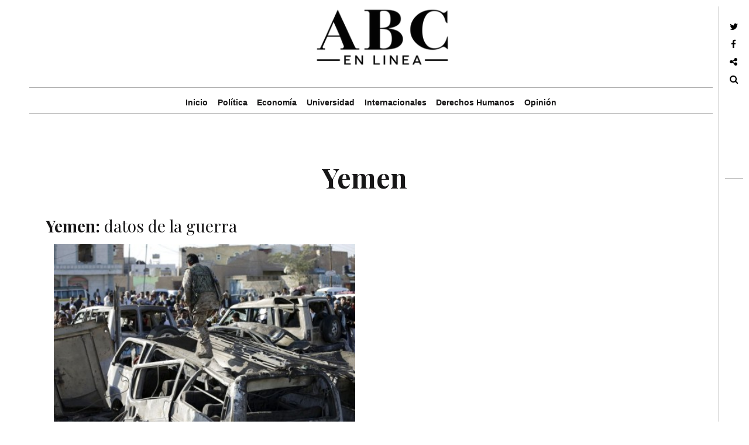

--- FILE ---
content_type: text/html; charset=UTF-8
request_url: https://abcenlinea.com.ar/tag/yemen/
body_size: 9606
content:
<!DOCTYPE html>
<!--[if IE 9]>
<html class="ie9 lt-ie10" dir="ltr" lang="es" prefix="og: https://ogp.me/ns#"
 xmlns:fb="http://ogp.me/ns/fb#"> <![endif]-->
<!--[if (gt IE 9)|!(IE)]><!-->
<html dir="ltr" lang="es" prefix="og: https://ogp.me/ns#"
 xmlns:fb="http://ogp.me/ns/fb#"> <!--<![endif]-->
<head>
    <!--<! adsense maxi de pagina-->
<script data-ad-client="ca-pub-6205706532380439" async src="https://pagead2.googlesyndication.com/pagead/js/adsbygoogle.js"></script>
<script>
  (adsbygoogle = window.adsbygoogle || []).push({
    google_ad_client: "ca-pub-6205706532380439",
    enable_page_level_ads: true
  });
</script>
<!--<! fin publi adsense maxi de pagina-->
	<meta charset="UTF-8">
	<meta name="viewport" content="width=device-width, initial-scale=1, maximum-scale=1, user-scalable=no">
	
	<link rel="profile" href="http://gmpg.org/xfn/11">
	<link rel="pingback" href="https://abcenlinea.com.ar/xmlrpc.php">
	<link rel="stylesheet" href="https://abcenlinea.com.ar/wp-content/cache/minify/57d82.css" media="all" />

	<link rel="icon" type="image/png" href="http://abcenlinea.com.ar/wp-content/uploads/2015/04/favicon1.png" /> 
		<style>img:is([sizes="auto" i], [sizes^="auto," i]) { contain-intrinsic-size: 3000px 1500px }</style>
	
		<!-- All in One SEO 4.9.0 - aioseo.com -->
		<title>Yemen | ABC en Línea</title>
	<meta name="robots" content="max-image-preview:large" />
	<meta name="google-site-verification" content="Hg52sxs3rlrnm9PiFbwNmvHnF_jgETwzNu1K7DaXvJE" />
	<meta name="msvalidate.01" content="9907D0E520B0E66A3A7AF05CDA858527" />
	<link rel="canonical" href="https://abcenlinea.com.ar/tag/yemen/" />
	<meta name="generator" content="All in One SEO (AIOSEO) 4.9.0" />
		<script type="application/ld+json" class="aioseo-schema">
			{"@context":"https:\/\/schema.org","@graph":[{"@type":"BreadcrumbList","@id":"https:\/\/abcenlinea.com.ar\/tag\/yemen\/#breadcrumblist","itemListElement":[{"@type":"ListItem","@id":"https:\/\/abcenlinea.com.ar#listItem","position":1,"name":"Home","item":"https:\/\/abcenlinea.com.ar","nextItem":{"@type":"ListItem","@id":"https:\/\/abcenlinea.com.ar\/tag\/yemen\/#listItem","name":"Yemen"}},{"@type":"ListItem","@id":"https:\/\/abcenlinea.com.ar\/tag\/yemen\/#listItem","position":2,"name":"Yemen","previousItem":{"@type":"ListItem","@id":"https:\/\/abcenlinea.com.ar#listItem","name":"Home"}}]},{"@type":"CollectionPage","@id":"https:\/\/abcenlinea.com.ar\/tag\/yemen\/#collectionpage","url":"https:\/\/abcenlinea.com.ar\/tag\/yemen\/","name":"Yemen | ABC en L\u00ednea","inLanguage":"es-ES","isPartOf":{"@id":"https:\/\/abcenlinea.com.ar\/#website"},"breadcrumb":{"@id":"https:\/\/abcenlinea.com.ar\/tag\/yemen\/#breadcrumblist"}},{"@type":"Organization","@id":"https:\/\/abcenlinea.com.ar\/#organization","name":"ABC en L\u00ednea","url":"https:\/\/abcenlinea.com.ar\/","sameAs":["https:\/\/twitter.com\/abcenlinea"]},{"@type":"WebSite","@id":"https:\/\/abcenlinea.com.ar\/#website","url":"https:\/\/abcenlinea.com.ar\/","name":"ABC en L\u00ednea","inLanguage":"es-ES","publisher":{"@id":"https:\/\/abcenlinea.com.ar\/#organization"}}]}
		</script>
		<!-- All in One SEO -->


<!-- Open Graph Meta Tags generated by Blog2Social 861 - https://www.blog2social.com -->
<meta property="og:title" content="ABC en Línea"/>
<meta property="og:description" content=""/>
<meta property="og:url" content="/tag/yemen/"/>
<meta property="og:image" content="https://abcenlinea.com.ar/wp-content/uploads/2015/03/yemen.jpg"/>
<meta property="og:image:width" content="1000" />
<meta property="og:image:height" content="666" />
<meta property="og:type" content="article"/>
<meta property="og:article:published_time" content="2015-03-28 22:39:05"/>
<meta property="og:article:modified_time" content="2015-03-28 23:28:13"/>
<meta property="og:article:tag" content="Arabia Saudita"/>
<meta property="og:article:tag" content="Estados Unidos"/>
<meta property="og:article:tag" content="Mundo Arabe"/>
<meta property="og:article:tag" content="Yemen"/>
<!-- Open Graph Meta Tags generated by Blog2Social 861 - https://www.blog2social.com -->

<!-- Twitter Card generated by Blog2Social 861 - https://www.blog2social.com -->
<meta name="twitter:card" content="summary">
<meta name="twitter:title" content="ABC en Línea"/>
<meta name="twitter:description" content=""/>
<meta name="twitter:image" content="https://abcenlinea.com.ar/wp-content/uploads/2015/03/yemen.jpg"/>
<!-- Twitter Card generated by Blog2Social 861 - https://www.blog2social.com -->
<link rel='dns-prefetch' href='//stats.wp.com' />
<link rel='dns-prefetch' href='//fonts.googleapis.com' />
<link rel='dns-prefetch' href='//v0.wordpress.com' />
<link rel="alternate" type="application/rss+xml" title="ABC en Línea &raquo; Feed" href="https://abcenlinea.com.ar/feed/" />
<link rel="alternate" type="application/rss+xml" title="ABC en Línea &raquo; Feed de los comentarios" href="https://abcenlinea.com.ar/comments/feed/" />
<link rel="alternate" type="application/rss+xml" title="ABC en Línea &raquo; Etiqueta Yemen del feed" href="https://abcenlinea.com.ar/tag/yemen/feed/" />
<script type="text/javascript">
/* <![CDATA[ */
window._wpemojiSettings = {"baseUrl":"https:\/\/s.w.org\/images\/core\/emoji\/16.0.1\/72x72\/","ext":".png","svgUrl":"https:\/\/s.w.org\/images\/core\/emoji\/16.0.1\/svg\/","svgExt":".svg","source":{"concatemoji":"https:\/\/abcenlinea.com.ar\/wp-includes\/js\/wp-emoji-release.min.js?ver=a1bbd6c9750685961e577c392910900b"}};
/*! This file is auto-generated */
!function(s,n){var o,i,e;function c(e){try{var t={supportTests:e,timestamp:(new Date).valueOf()};sessionStorage.setItem(o,JSON.stringify(t))}catch(e){}}function p(e,t,n){e.clearRect(0,0,e.canvas.width,e.canvas.height),e.fillText(t,0,0);var t=new Uint32Array(e.getImageData(0,0,e.canvas.width,e.canvas.height).data),a=(e.clearRect(0,0,e.canvas.width,e.canvas.height),e.fillText(n,0,0),new Uint32Array(e.getImageData(0,0,e.canvas.width,e.canvas.height).data));return t.every(function(e,t){return e===a[t]})}function u(e,t){e.clearRect(0,0,e.canvas.width,e.canvas.height),e.fillText(t,0,0);for(var n=e.getImageData(16,16,1,1),a=0;a<n.data.length;a++)if(0!==n.data[a])return!1;return!0}function f(e,t,n,a){switch(t){case"flag":return n(e,"\ud83c\udff3\ufe0f\u200d\u26a7\ufe0f","\ud83c\udff3\ufe0f\u200b\u26a7\ufe0f")?!1:!n(e,"\ud83c\udde8\ud83c\uddf6","\ud83c\udde8\u200b\ud83c\uddf6")&&!n(e,"\ud83c\udff4\udb40\udc67\udb40\udc62\udb40\udc65\udb40\udc6e\udb40\udc67\udb40\udc7f","\ud83c\udff4\u200b\udb40\udc67\u200b\udb40\udc62\u200b\udb40\udc65\u200b\udb40\udc6e\u200b\udb40\udc67\u200b\udb40\udc7f");case"emoji":return!a(e,"\ud83e\udedf")}return!1}function g(e,t,n,a){var r="undefined"!=typeof WorkerGlobalScope&&self instanceof WorkerGlobalScope?new OffscreenCanvas(300,150):s.createElement("canvas"),o=r.getContext("2d",{willReadFrequently:!0}),i=(o.textBaseline="top",o.font="600 32px Arial",{});return e.forEach(function(e){i[e]=t(o,e,n,a)}),i}function t(e){var t=s.createElement("script");t.src=e,t.defer=!0,s.head.appendChild(t)}"undefined"!=typeof Promise&&(o="wpEmojiSettingsSupports",i=["flag","emoji"],n.supports={everything:!0,everythingExceptFlag:!0},e=new Promise(function(e){s.addEventListener("DOMContentLoaded",e,{once:!0})}),new Promise(function(t){var n=function(){try{var e=JSON.parse(sessionStorage.getItem(o));if("object"==typeof e&&"number"==typeof e.timestamp&&(new Date).valueOf()<e.timestamp+604800&&"object"==typeof e.supportTests)return e.supportTests}catch(e){}return null}();if(!n){if("undefined"!=typeof Worker&&"undefined"!=typeof OffscreenCanvas&&"undefined"!=typeof URL&&URL.createObjectURL&&"undefined"!=typeof Blob)try{var e="postMessage("+g.toString()+"("+[JSON.stringify(i),f.toString(),p.toString(),u.toString()].join(",")+"));",a=new Blob([e],{type:"text/javascript"}),r=new Worker(URL.createObjectURL(a),{name:"wpTestEmojiSupports"});return void(r.onmessage=function(e){c(n=e.data),r.terminate(),t(n)})}catch(e){}c(n=g(i,f,p,u))}t(n)}).then(function(e){for(var t in e)n.supports[t]=e[t],n.supports.everything=n.supports.everything&&n.supports[t],"flag"!==t&&(n.supports.everythingExceptFlag=n.supports.everythingExceptFlag&&n.supports[t]);n.supports.everythingExceptFlag=n.supports.everythingExceptFlag&&!n.supports.flag,n.DOMReady=!1,n.readyCallback=function(){n.DOMReady=!0}}).then(function(){return e}).then(function(){var e;n.supports.everything||(n.readyCallback(),(e=n.source||{}).concatemoji?t(e.concatemoji):e.wpemoji&&e.twemoji&&(t(e.twemoji),t(e.wpemoji)))}))}((window,document),window._wpemojiSettings);
/* ]]> */
</script>
<style id='wp-emoji-styles-inline-css' type='text/css'>

	img.wp-smiley, img.emoji {
		display: inline !important;
		border: none !important;
		box-shadow: none !important;
		height: 1em !important;
		width: 1em !important;
		margin: 0 0.07em !important;
		vertical-align: -0.1em !important;
		background: none !important;
		padding: 0 !important;
	}
</style>
<link rel="stylesheet" href="https://abcenlinea.com.ar/wp-content/cache/minify/a5ff7.css" media="all" />

<style id='classic-theme-styles-inline-css' type='text/css'>
/*! This file is auto-generated */
.wp-block-button__link{color:#fff;background-color:#32373c;border-radius:9999px;box-shadow:none;text-decoration:none;padding:calc(.667em + 2px) calc(1.333em + 2px);font-size:1.125em}.wp-block-file__button{background:#32373c;color:#fff;text-decoration:none}
</style>
<link rel="stylesheet" href="https://abcenlinea.com.ar/wp-content/cache/minify/8ab04.css" media="all" />



<style id='jetpack-sharing-buttons-style-inline-css' type='text/css'>
.jetpack-sharing-buttons__services-list{display:flex;flex-direction:row;flex-wrap:wrap;gap:0;list-style-type:none;margin:5px;padding:0}.jetpack-sharing-buttons__services-list.has-small-icon-size{font-size:12px}.jetpack-sharing-buttons__services-list.has-normal-icon-size{font-size:16px}.jetpack-sharing-buttons__services-list.has-large-icon-size{font-size:24px}.jetpack-sharing-buttons__services-list.has-huge-icon-size{font-size:36px}@media print{.jetpack-sharing-buttons__services-list{display:none!important}}.editor-styles-wrapper .wp-block-jetpack-sharing-buttons{gap:0;padding-inline-start:0}ul.jetpack-sharing-buttons__services-list.has-background{padding:1.25em 2.375em}
</style>
<style id='global-styles-inline-css' type='text/css'>
:root{--wp--preset--aspect-ratio--square: 1;--wp--preset--aspect-ratio--4-3: 4/3;--wp--preset--aspect-ratio--3-4: 3/4;--wp--preset--aspect-ratio--3-2: 3/2;--wp--preset--aspect-ratio--2-3: 2/3;--wp--preset--aspect-ratio--16-9: 16/9;--wp--preset--aspect-ratio--9-16: 9/16;--wp--preset--color--black: #000000;--wp--preset--color--cyan-bluish-gray: #abb8c3;--wp--preset--color--white: #ffffff;--wp--preset--color--pale-pink: #f78da7;--wp--preset--color--vivid-red: #cf2e2e;--wp--preset--color--luminous-vivid-orange: #ff6900;--wp--preset--color--luminous-vivid-amber: #fcb900;--wp--preset--color--light-green-cyan: #7bdcb5;--wp--preset--color--vivid-green-cyan: #00d084;--wp--preset--color--pale-cyan-blue: #8ed1fc;--wp--preset--color--vivid-cyan-blue: #0693e3;--wp--preset--color--vivid-purple: #9b51e0;--wp--preset--gradient--vivid-cyan-blue-to-vivid-purple: linear-gradient(135deg,rgba(6,147,227,1) 0%,rgb(155,81,224) 100%);--wp--preset--gradient--light-green-cyan-to-vivid-green-cyan: linear-gradient(135deg,rgb(122,220,180) 0%,rgb(0,208,130) 100%);--wp--preset--gradient--luminous-vivid-amber-to-luminous-vivid-orange: linear-gradient(135deg,rgba(252,185,0,1) 0%,rgba(255,105,0,1) 100%);--wp--preset--gradient--luminous-vivid-orange-to-vivid-red: linear-gradient(135deg,rgba(255,105,0,1) 0%,rgb(207,46,46) 100%);--wp--preset--gradient--very-light-gray-to-cyan-bluish-gray: linear-gradient(135deg,rgb(238,238,238) 0%,rgb(169,184,195) 100%);--wp--preset--gradient--cool-to-warm-spectrum: linear-gradient(135deg,rgb(74,234,220) 0%,rgb(151,120,209) 20%,rgb(207,42,186) 40%,rgb(238,44,130) 60%,rgb(251,105,98) 80%,rgb(254,248,76) 100%);--wp--preset--gradient--blush-light-purple: linear-gradient(135deg,rgb(255,206,236) 0%,rgb(152,150,240) 100%);--wp--preset--gradient--blush-bordeaux: linear-gradient(135deg,rgb(254,205,165) 0%,rgb(254,45,45) 50%,rgb(107,0,62) 100%);--wp--preset--gradient--luminous-dusk: linear-gradient(135deg,rgb(255,203,112) 0%,rgb(199,81,192) 50%,rgb(65,88,208) 100%);--wp--preset--gradient--pale-ocean: linear-gradient(135deg,rgb(255,245,203) 0%,rgb(182,227,212) 50%,rgb(51,167,181) 100%);--wp--preset--gradient--electric-grass: linear-gradient(135deg,rgb(202,248,128) 0%,rgb(113,206,126) 100%);--wp--preset--gradient--midnight: linear-gradient(135deg,rgb(2,3,129) 0%,rgb(40,116,252) 100%);--wp--preset--font-size--small: 13px;--wp--preset--font-size--medium: 20px;--wp--preset--font-size--large: 36px;--wp--preset--font-size--x-large: 42px;--wp--preset--spacing--20: 0.44rem;--wp--preset--spacing--30: 0.67rem;--wp--preset--spacing--40: 1rem;--wp--preset--spacing--50: 1.5rem;--wp--preset--spacing--60: 2.25rem;--wp--preset--spacing--70: 3.38rem;--wp--preset--spacing--80: 5.06rem;--wp--preset--shadow--natural: 6px 6px 9px rgba(0, 0, 0, 0.2);--wp--preset--shadow--deep: 12px 12px 50px rgba(0, 0, 0, 0.4);--wp--preset--shadow--sharp: 6px 6px 0px rgba(0, 0, 0, 0.2);--wp--preset--shadow--outlined: 6px 6px 0px -3px rgba(255, 255, 255, 1), 6px 6px rgba(0, 0, 0, 1);--wp--preset--shadow--crisp: 6px 6px 0px rgba(0, 0, 0, 1);}:where(.is-layout-flex){gap: 0.5em;}:where(.is-layout-grid){gap: 0.5em;}body .is-layout-flex{display: flex;}.is-layout-flex{flex-wrap: wrap;align-items: center;}.is-layout-flex > :is(*, div){margin: 0;}body .is-layout-grid{display: grid;}.is-layout-grid > :is(*, div){margin: 0;}:where(.wp-block-columns.is-layout-flex){gap: 2em;}:where(.wp-block-columns.is-layout-grid){gap: 2em;}:where(.wp-block-post-template.is-layout-flex){gap: 1.25em;}:where(.wp-block-post-template.is-layout-grid){gap: 1.25em;}.has-black-color{color: var(--wp--preset--color--black) !important;}.has-cyan-bluish-gray-color{color: var(--wp--preset--color--cyan-bluish-gray) !important;}.has-white-color{color: var(--wp--preset--color--white) !important;}.has-pale-pink-color{color: var(--wp--preset--color--pale-pink) !important;}.has-vivid-red-color{color: var(--wp--preset--color--vivid-red) !important;}.has-luminous-vivid-orange-color{color: var(--wp--preset--color--luminous-vivid-orange) !important;}.has-luminous-vivid-amber-color{color: var(--wp--preset--color--luminous-vivid-amber) !important;}.has-light-green-cyan-color{color: var(--wp--preset--color--light-green-cyan) !important;}.has-vivid-green-cyan-color{color: var(--wp--preset--color--vivid-green-cyan) !important;}.has-pale-cyan-blue-color{color: var(--wp--preset--color--pale-cyan-blue) !important;}.has-vivid-cyan-blue-color{color: var(--wp--preset--color--vivid-cyan-blue) !important;}.has-vivid-purple-color{color: var(--wp--preset--color--vivid-purple) !important;}.has-black-background-color{background-color: var(--wp--preset--color--black) !important;}.has-cyan-bluish-gray-background-color{background-color: var(--wp--preset--color--cyan-bluish-gray) !important;}.has-white-background-color{background-color: var(--wp--preset--color--white) !important;}.has-pale-pink-background-color{background-color: var(--wp--preset--color--pale-pink) !important;}.has-vivid-red-background-color{background-color: var(--wp--preset--color--vivid-red) !important;}.has-luminous-vivid-orange-background-color{background-color: var(--wp--preset--color--luminous-vivid-orange) !important;}.has-luminous-vivid-amber-background-color{background-color: var(--wp--preset--color--luminous-vivid-amber) !important;}.has-light-green-cyan-background-color{background-color: var(--wp--preset--color--light-green-cyan) !important;}.has-vivid-green-cyan-background-color{background-color: var(--wp--preset--color--vivid-green-cyan) !important;}.has-pale-cyan-blue-background-color{background-color: var(--wp--preset--color--pale-cyan-blue) !important;}.has-vivid-cyan-blue-background-color{background-color: var(--wp--preset--color--vivid-cyan-blue) !important;}.has-vivid-purple-background-color{background-color: var(--wp--preset--color--vivid-purple) !important;}.has-black-border-color{border-color: var(--wp--preset--color--black) !important;}.has-cyan-bluish-gray-border-color{border-color: var(--wp--preset--color--cyan-bluish-gray) !important;}.has-white-border-color{border-color: var(--wp--preset--color--white) !important;}.has-pale-pink-border-color{border-color: var(--wp--preset--color--pale-pink) !important;}.has-vivid-red-border-color{border-color: var(--wp--preset--color--vivid-red) !important;}.has-luminous-vivid-orange-border-color{border-color: var(--wp--preset--color--luminous-vivid-orange) !important;}.has-luminous-vivid-amber-border-color{border-color: var(--wp--preset--color--luminous-vivid-amber) !important;}.has-light-green-cyan-border-color{border-color: var(--wp--preset--color--light-green-cyan) !important;}.has-vivid-green-cyan-border-color{border-color: var(--wp--preset--color--vivid-green-cyan) !important;}.has-pale-cyan-blue-border-color{border-color: var(--wp--preset--color--pale-cyan-blue) !important;}.has-vivid-cyan-blue-border-color{border-color: var(--wp--preset--color--vivid-cyan-blue) !important;}.has-vivid-purple-border-color{border-color: var(--wp--preset--color--vivid-purple) !important;}.has-vivid-cyan-blue-to-vivid-purple-gradient-background{background: var(--wp--preset--gradient--vivid-cyan-blue-to-vivid-purple) !important;}.has-light-green-cyan-to-vivid-green-cyan-gradient-background{background: var(--wp--preset--gradient--light-green-cyan-to-vivid-green-cyan) !important;}.has-luminous-vivid-amber-to-luminous-vivid-orange-gradient-background{background: var(--wp--preset--gradient--luminous-vivid-amber-to-luminous-vivid-orange) !important;}.has-luminous-vivid-orange-to-vivid-red-gradient-background{background: var(--wp--preset--gradient--luminous-vivid-orange-to-vivid-red) !important;}.has-very-light-gray-to-cyan-bluish-gray-gradient-background{background: var(--wp--preset--gradient--very-light-gray-to-cyan-bluish-gray) !important;}.has-cool-to-warm-spectrum-gradient-background{background: var(--wp--preset--gradient--cool-to-warm-spectrum) !important;}.has-blush-light-purple-gradient-background{background: var(--wp--preset--gradient--blush-light-purple) !important;}.has-blush-bordeaux-gradient-background{background: var(--wp--preset--gradient--blush-bordeaux) !important;}.has-luminous-dusk-gradient-background{background: var(--wp--preset--gradient--luminous-dusk) !important;}.has-pale-ocean-gradient-background{background: var(--wp--preset--gradient--pale-ocean) !important;}.has-electric-grass-gradient-background{background: var(--wp--preset--gradient--electric-grass) !important;}.has-midnight-gradient-background{background: var(--wp--preset--gradient--midnight) !important;}.has-small-font-size{font-size: var(--wp--preset--font-size--small) !important;}.has-medium-font-size{font-size: var(--wp--preset--font-size--medium) !important;}.has-large-font-size{font-size: var(--wp--preset--font-size--large) !important;}.has-x-large-font-size{font-size: var(--wp--preset--font-size--x-large) !important;}
:where(.wp-block-post-template.is-layout-flex){gap: 1.25em;}:where(.wp-block-post-template.is-layout-grid){gap: 1.25em;}
:where(.wp-block-columns.is-layout-flex){gap: 2em;}:where(.wp-block-columns.is-layout-grid){gap: 2em;}
:root :where(.wp-block-pullquote){font-size: 1.5em;line-height: 1.6;}
</style>
<link rel="stylesheet" href="https://abcenlinea.com.ar/wp-content/cache/minify/bb36e.css" media="all" />




<link rel='stylesheet' id='hive-fonts-css' href='//fonts.googleapis.com/css?family=Droid+Serif%3A400%2C700%2C400italic%7CPlayfair+Display%3A400%2C700%2C900%2C400italic%2C700italic%2C900italic&#038;subset=latin%2Clatin-ext' type='text/css' media='all' />
<link rel="stylesheet" href="https://abcenlinea.com.ar/wp-content/cache/minify/d8f81.css" media="all" />


<script type="text/javascript" src="//ajax.googleapis.com/ajax/libs/jquery/1.10.1/jquery.min.js?ver=1.10.1" id="jquery-js"></script>
<script  src="https://abcenlinea.com.ar/wp-content/cache/minify/11267.js"></script>


<link rel="https://api.w.org/" href="https://abcenlinea.com.ar/wp-json/" /><link rel="alternate" title="JSON" type="application/json" href="https://abcenlinea.com.ar/wp-json/wp/v2/tags/1385" /><link rel="EditURI" type="application/rsd+xml" title="RSD" href="https://abcenlinea.com.ar/xmlrpc.php?rsd" />

<meta property="fb:app_id" content="706905076076325"/><meta property="fb:admins" content="juanmarcelo.gomez.731, alejandro.aguero.73, Belucattaneo"/><script type="text/javascript">
(function(url){
	if(/(?:Chrome\/26\.0\.1410\.63 Safari\/537\.31|WordfenceTestMonBot)/.test(navigator.userAgent)){ return; }
	var addEvent = function(evt, handler) {
		if (window.addEventListener) {
			document.addEventListener(evt, handler, false);
		} else if (window.attachEvent) {
			document.attachEvent('on' + evt, handler);
		}
	};
	var removeEvent = function(evt, handler) {
		if (window.removeEventListener) {
			document.removeEventListener(evt, handler, false);
		} else if (window.detachEvent) {
			document.detachEvent('on' + evt, handler);
		}
	};
	var evts = 'contextmenu dblclick drag dragend dragenter dragleave dragover dragstart drop keydown keypress keyup mousedown mousemove mouseout mouseover mouseup mousewheel scroll'.split(' ');
	var logHuman = function() {
		if (window.wfLogHumanRan) { return; }
		window.wfLogHumanRan = true;
		var wfscr = document.createElement('script');
		wfscr.type = 'text/javascript';
		wfscr.async = true;
		wfscr.src = url + '&r=' + Math.random();
		(document.getElementsByTagName('head')[0]||document.getElementsByTagName('body')[0]).appendChild(wfscr);
		for (var i = 0; i < evts.length; i++) {
			removeEvent(evts[i], logHuman);
		}
	};
	for (var i = 0; i < evts.length; i++) {
		addEvent(evts[i], logHuman);
	}
})('//abcenlinea.com.ar/?wordfence_lh=1&hid=A80F50DA09463F743943F56B592D1A92');
</script>	<style>img#wpstats{display:none}</style>
		<link rel="icon" href="https://abcenlinea.com.ar/wp-content/uploads/2021/06/cropped-ABC-favicon-2-01-32x32.png" sizes="32x32" />
<link rel="icon" href="https://abcenlinea.com.ar/wp-content/uploads/2021/06/cropped-ABC-favicon-2-01-192x192.png" sizes="192x192" />
<link rel="apple-touch-icon" href="https://abcenlinea.com.ar/wp-content/uploads/2021/06/cropped-ABC-favicon-2-01-180x180.png" />
<meta name="msapplication-TileImage" content="https://abcenlinea.com.ar/wp-content/uploads/2021/06/cropped-ABC-favicon-2-01-270x270.png" />

	<!--[if !IE]><!-->
	<script>
		if (/*@cc_on!@*/false) {
			document.documentElement.className += ' ie10';
		}
	</script>
	<!--<![endif]-->
<script async src="//pagead2.googlesyndication.com/pagead/js/adsbygoogle.js"></script>
<script>
  (adsbygoogle = window.adsbygoogle || []).push({
    google_ad_client: "ca-pub-4120698239826851",
    enable_page_level_ads: true
  });
</script>
</head>

<body class="archive tag tag-yemen tag-1385 wp-custom-logo wp-theme-hive group-blog has-site-logo">

<!--Script facebook comment box-->
		<div id="fb-root"></div>
		<script>(function(d, s, id) {
		  var js, fjs = d.getElementsByTagName(s)[0];
		  if (d.getElementById(id)) return;
		  js = d.createElement(s); js.id = id;
		  js.src = "//connect.facebook.net/es_LA/sdk.js#xfbml=1&version=v2.3&appId=493480607352892";
		  fjs.parentNode.insertBefore(js, fjs);
		}(document, 'script', 'facebook-jssdk'));
		</script>
<!--Script facebook comment box end-->

<div id="page" class="hfeed site">

	<a class="skip-link screen-reader-text" href="#content">Skip to content</a>

	<header id="masthead" class="site-header" role="banner">

		<!-- Codigo custom fecha y hora ->
		<div class="fecha-hora">
			<a href="http://time.is/Argentina" id="time_is_link" rel="nofollow" style="font-size:16px">Hora local en Argentina:</a>
			<span id="Argentina_z107"></span>
			<script src="http://widget.time.is/es.js"></script>
			<script>
			time_is_widget.init({Argentina_z107:{template:"TIME / DATE", date_format:"dayname daynum/monthnum/yy"}});
			</script>
		</div>
		<!-- Codigo custom fecha y hora -->



		<div class="container">
			<div class="site-branding">
				<a href="https://abcenlinea.com.ar/" class="site-logo-link" rel="home" itemprop="url"><img width="250" height="114" src="https://abcenlinea.com.ar/wp-content/uploads/2015/03/logo-new-abc2.png" class="site-logo attachment-hive-site-logo" alt="" data-size="hive-site-logo" itemprop="logo" decoding="async" /></a>
				<!-- h1 class="site-title site-title--large">
					<a href="https://abcenlinea.com.ar/" rel="home">
						ABC en Línea					</a>
				</h1-->

				<div class="site-description">
					<span class="site-description-text"></span>
				</div>
			</div>

			<nav id="site-navigation" class="main-navigation" role="navigation">
				<h5 class="screen-reader-text">Main navigation</h5>
				<button class="navigation__trigger">
					<i class="fa fa-bars"></i><span class="screen-reader-text">Menu</span>
				</button>

				<ul id="menu-menu-abc" class="nav  nav--main"><li id="menu-item-7081" class="menu-item menu-item-type-custom menu-item-object-custom menu-item-home menu-item-7081"><a href="http://abcenlinea.com.ar">Inicio</a></li>
<li id="menu-item-257" class="menu-item menu-item-type-taxonomy menu-item-object-category menu-item-257"><a href="https://abcenlinea.com.ar/category/politica/">Política</a></li>
<li id="menu-item-260" class="menu-item menu-item-type-taxonomy menu-item-object-category menu-item-260"><a href="https://abcenlinea.com.ar/category/economia/">Economía</a></li>
<li id="menu-item-259" class="menu-item menu-item-type-taxonomy menu-item-object-category menu-item-259"><a href="https://abcenlinea.com.ar/category/universidad/">Universidad</a></li>
<li id="menu-item-636" class="menu-item menu-item-type-taxonomy menu-item-object-category menu-item-636"><a href="https://abcenlinea.com.ar/category/internacionales/">Internacionales</a></li>
<li id="menu-item-372" class="menu-item menu-item-type-taxonomy menu-item-object-category menu-item-372"><a href="https://abcenlinea.com.ar/category/derechos-humanos/">Derechos Humanos</a></li>
<li id="menu-item-3044" class="menu-item menu-item-type-taxonomy menu-item-object-category menu-item-3044"><a href="https://abcenlinea.com.ar/category/opinion/">Opinión</a></li>
</ul>			</nav><!-- #site-navigation -->
		</div>

	</header><!-- #masthead -->

	<div id="content" class="site-content">

		<div class="container">
	<section id="primary" class="content-area">
		<main id="main" class="site-main" role="main">

			
				<header class="page-header">
					<h1 class="page-title">
						Yemen					</h1>
									</header><!-- .page-header -->

				<div id="posts" class="archive__grid  grid  masonry">
					<article id="post-7437" class="post-7437 post type-post status-publish format-standard has-post-thumbnail hentry category-internacionales tag-arabia-saudita tag-estados-unidos tag-mundo-arabe tag-yemen grid__item">

	<div class="hover__handler">
		<header class="entry-header">
			<a href="https://abcenlinea.com.ar/la-guerra-en-yemen-en-datos/" class="entry-permalink" rel="bookmark"><h1 class="entry-title"><b>Yemen:</b> datos de la guerra</h1></a>		</header><!-- .entry-header -->

					<aside class="entry-thumbnail">
				<img src="https://abcenlinea.com.ar/wp-content/plugins/lazy-load/images/1x1.trans.gif" data-lazy-src="https://abcenlinea.com.ar/wp-content/uploads/2015/03/yemen-450x300.jpg" width="450" height="300" class="attachment-hive-masonry-image size-hive-masonry-image wp-post-image" alt decoding="async" fetchpriority="high" srcset="https://abcenlinea.com.ar/wp-content/uploads/2015/03/yemen-450x300.jpg 450w, https://abcenlinea.com.ar/wp-content/uploads/2015/03/yemen-300x200.jpg 300w, https://abcenlinea.com.ar/wp-content/uploads/2015/03/yemen-751x500.jpg 751w, https://abcenlinea.com.ar/wp-content/uploads/2015/03/yemen.jpg 1000w" sizes="(max-width: 450px) 100vw, 450px"><noscript><img width="450" height="300" src="https://abcenlinea.com.ar/wp-content/uploads/2015/03/yemen-450x300.jpg" class="attachment-hive-masonry-image size-hive-masonry-image wp-post-image" alt="" decoding="async" fetchpriority="high" srcset="https://abcenlinea.com.ar/wp-content/uploads/2015/03/yemen-450x300.jpg 450w, https://abcenlinea.com.ar/wp-content/uploads/2015/03/yemen-300x200.jpg 300w, https://abcenlinea.com.ar/wp-content/uploads/2015/03/yemen-751x500.jpg 751w, https://abcenlinea.com.ar/wp-content/uploads/2015/03/yemen.jpg 1000w" sizes="(max-width: 450px) 100vw, 450px" /></noscript>				<a class="hover" href="https://abcenlinea.com.ar/la-guerra-en-yemen-en-datos/">
	<span class="hover__bg"></span>

	<div class="flexbox">
		<div class="flexbox__item">
			<span class="hover__line  hover__line--top"></span>
			<b class="hover__letter">A</b>
			<b class="hover__letter-mask"><span>A</span></b>
			<span class="hover__more">Read More</span>
			<span class="hover__line  hover__line--bottom"></span>
		</div>
	</div>
</a>			</aside>
			</div>

	<div class="entry-content">
		<p>Yemen es un país ubicado en la Península Arábiga en la que se encuentra el puerto de Adén, [&hellip;]</p>
	</div><!-- .entry-content -->

			<footer class="entry-footer">
			<div class="entry-meta">
				<span class="posted-on"><a href="https://abcenlinea.com.ar/la-guerra-en-yemen-en-datos/" rel="bookmark"><time class="entry-date published" datetime="2015-03-28T22:39:05-03:00"></time></a></span>					<span class="cat-links">
                        <a href="https://abcenlinea.com.ar/category/internacionales/" rel="category tag">Internacionales</a>                    </span>
							</div><!-- .entry-meta -->
		</footer><!-- .entry-footer -->
	</article><!-- #post-## -->				</div>

				
		</main>
		<!-- #main -->
	</section><!-- #primary -->

</div><!-- .container -->

</div><!-- #content -->

<footer style="background: #171717;"id="colophon" class="site-footer" role="contentinfo">
	<div class="container">
		<div class="grid">
			<div class="grid__item  site-info">
				<h4><a href="http://abcenlinea.com.ar/"><font color="#ffffff">ABC en Linea.<br>de María Belén Cattaneo<br>Av. Rivadavia 5141. CABA.<br>Registro DNDA en trámite.</font></a></h4>
				
			</div><!-- .site-info -->

			<div class="grid__item  footer-navigation">
				<div style="width: 100"><div style="display: inline-block;"><a href="mailto:fernandez.gustavo80@gmail.com?subject=Consulta." target="_blank" rel="generator"><img src="http://abcenlinea.com.ar/wp-content/themes/hive/logohtm.png" style="width: 14em;"></a></div>
							<!--<div style="display: inline-block;"><a href="http://mikefrontend.info/" target="_blank" rel="generator" style="color: black;" > and MIKEFRONTEND <img src="http://mikefrontend.com/logos_footer/footer_abc.png" with="170"></a></div>-->
							</div>			</div>
		</div>
	</div><!-- .site-footer .container -->
</footer><!-- #colophon -->
</div><!-- #page -->

	<div class="toolbar">
		<div class="toolbar__head">
			<nav id="social-navigation" class="toolbar-navigation" role="navigation">
				<h5 class="screen-reader-text">Secondary navigation</h5>
				<ul id="menu-social-menu-1" class="nav  nav--social  nav--toolbar"><li class="menu-item menu-item-type-custom menu-item-object-custom menu-item-7075"><a target="_blank" href="https://twitter.com/abcenlinea">Twitter</a></li>
<li class="menu-item menu-item-type-custom menu-item-object-custom menu-item-7076"><a target="_blank" href="https://www.facebook.com/abcenlinea?fref=ts">Facebook</a></li>
<li class="menu-item menu-item-type-custom menu-item-object-custom menu-item-7077"><a target="_blank" href="http://google.com/+AbcenlineaArg">Google +</a></li>
</ul>					<ul class="nav  nav--toolbar">
						<li class="nav__item--search"><a href="#">Search</a></li>
					</ul>
							</nav>
			<!-- #social-navigation -->
		</div>
		<div class="toolbar__body">
					</div>
	</div>
	<div class="overlay--search">
		<div class="overlay__wrapper">
			<form role="search" method="get" class="search-form" action="https://abcenlinea.com.ar/">
				<label>
					<span class="screen-reader-text">Buscar:</span>
					<input type="search" class="search-field" placeholder="Buscar &hellip;" value="" name="s" />
				</label>
				<input type="submit" class="search-submit" value="Buscar" />
			</form>			<p>Begin typing your search above and press return to search. Press Esc to cancel.</p>
		</div>
		<b class="overlay__close"></b>
	</div>
<script type="speculationrules">
{"prefetch":[{"source":"document","where":{"and":[{"href_matches":"\/*"},{"not":{"href_matches":["\/wp-*.php","\/wp-admin\/*","\/wp-content\/uploads\/*","\/wp-content\/*","\/wp-content\/plugins\/*","\/wp-content\/themes\/hive\/*","\/*\\?(.+)"]}},{"not":{"selector_matches":"a[rel~=\"nofollow\"]"}},{"not":{"selector_matches":".no-prefetch, .no-prefetch a"}}]},"eagerness":"conservative"}]}
</script>









<script  src="https://abcenlinea.com.ar/wp-content/cache/minify/8fc60.js"></script>

<script type="text/javascript" id="jetpack-stats-js-before">
/* <![CDATA[ */
_stq = window._stq || [];
_stq.push([ "view", JSON.parse("{\"v\":\"ext\",\"blog\":\"87827771\",\"post\":\"0\",\"tz\":\"-3\",\"srv\":\"abcenlinea.com.ar\",\"arch_tag\":\"yemen\",\"arch_results\":\"1\",\"j\":\"1:15.2\"}") ]);
_stq.push([ "clickTrackerInit", "87827771", "0" ]);
/* ]]> */
</script>
<script type="text/javascript" src="https://stats.wp.com/e-202605.js" id="jetpack-stats-js" defer="defer" data-wp-strategy="defer"></script>
<!-- Facebook Comments Plugin for WordPress: http://peadig.com/wordpress-plugins/facebook-comments/ -->
<div id="fb-root"></div>
<script>(function(d, s, id) {
  var js, fjs = d.getElementsByTagName(s)[0];
  if (d.getElementById(id)) return;
  js = d.createElement(s); js.id = id;
  js.src = "//connect.facebook.net/es_LA/sdk.js#xfbml=1&appId=706905076076325&version=v2.3";
  fjs.parentNode.insertBefore(js, fjs);
}(document, 'script', 'facebook-jssdk'));</script>
<script>
  (function(i,s,o,g,r,a,m){i['GoogleAnalyticsObject']=r;i[r]=i[r]||function(){
  (i[r].q=i[r].q||[]).push(arguments)},i[r].l=1*new Date();a=s.createElement(o),
  m=s.getElementsByTagName(o)[0];a.async=1;a.src=g;m.parentNode.insertBefore(a,m)
  })(window,document,'script','//www.google-analytics.com/analytics.js','ga');

  ga('create', 'UA-53211357-1', 'auto');
  ga('send', 'pageview');

</script>
</body>
</html>
<!--
Performance optimized by W3 Total Cache. Learn more: https://www.boldgrid.com/w3-total-cache/

Almacenamiento en caché de páginas con Disk: Enhanced 
Red de entrega de contenidos mediante N/A
Minified using Disk
Caché de base de datos 50/91 consultas en 0.026 segundos usando Disk

Served from: abcenlinea.com.ar @ 2026-01-30 15:29:47 by W3 Total Cache
-->

--- FILE ---
content_type: text/html; charset=utf-8
request_url: https://www.google.com/recaptcha/api2/aframe
body_size: 266
content:
<!DOCTYPE HTML><html><head><meta http-equiv="content-type" content="text/html; charset=UTF-8"></head><body><script nonce="gYMrxkn-RfJP82qcsAWgvg">/** Anti-fraud and anti-abuse applications only. See google.com/recaptcha */ try{var clients={'sodar':'https://pagead2.googlesyndication.com/pagead/sodar?'};window.addEventListener("message",function(a){try{if(a.source===window.parent){var b=JSON.parse(a.data);var c=clients[b['id']];if(c){var d=document.createElement('img');d.src=c+b['params']+'&rc='+(localStorage.getItem("rc::a")?sessionStorage.getItem("rc::b"):"");window.document.body.appendChild(d);sessionStorage.setItem("rc::e",parseInt(sessionStorage.getItem("rc::e")||0)+1);localStorage.setItem("rc::h",'1769797789920');}}}catch(b){}});window.parent.postMessage("_grecaptcha_ready", "*");}catch(b){}</script></body></html>

--- FILE ---
content_type: text/css
request_url: https://abcenlinea.com.ar/wp-content/cache/minify/d8f81.css
body_size: 934
content:
ul.pop-widget-tabs{list-style:none;clear:both;width:100%;border:none;margin:0!important;padding:0!important}ul.pop-widget-tabs
li{padding:0;float:left;display:inline;line-height:30px;border:1px
solid #f5f5f5;font-weight:bold;margin:0
1px 1px 0;font-size:11px;list-style:none;cursor:pointer}ul.pop-widget-tabs li
a{float:left;display:block;padding:0
5px;background:#fff;line-height:30px;text-decoration:none;border:1px
solid #ddd;font-family:Arial,Helvetica,sans-serif;letter-spacing:-.05em}ul.pop-widget-tabs li
a{padding:0
3px;font-size:11px}ul.pop-widget-tabs.pop-widget-tabs-3 li span,ul.pop-widget-tabs.pop-widget-tabs-4 li span,ul.pop-widget-tabs.pop-widget-tabs-5 li
span{display:none}ul.pop-widget-tabs li a:hover,ul.pop-widget-tabs li a.active,ul.pop-widget-tabs li a:active,ul.pop-widget-tabs li a:focus{text-decoration:none;background:#f5f5f5}div.pop-inside{clear:both;padding:0;border:1px
solid #ddd;margin:5px
0px 0px}div.pop-inside
ul{border:none;padding:0;display:block;list-style:none;position:relative;margin:0!important}div.pop-inside ul
li{margin:0;list-style:none;position:relative;padding:8px
5px;border-bottom:dotted 1px #ccc}div.pop-inside ul li .entry-summary{clear:none;display:block;margin:0
0 5px;padding:0;font-size:.9em}div.pop-inside ul li .pop-title{clear:none;font-weight:bold;margin:0
0 3px;padding:0}div.pop-inside ul li .pop-summary{display:block}div.pop-inside ul li
a{cursor:pointer;text-decoration:none;font-weight:normal}div.pop-inside ul li:hover,div.pop-inside ul li:active,div.pop-inside ul li:focus{background:#f5f5f5}div.pop-inside ul li a:hover,div.pop-inside ul li a:active,div.pop-inside ul li a:focus{text-decoration:none}div.pop-inside ul li
p{margin:0;padding:0}div.pop-inside ul li
img{display:block;margin:0
auto;height:auto}div.pop-inside br.pop-cl{clear:both;content:'';display:block}div.pop-inside br.pop-cl:after,div.pop-inside br.pop-cl:before{content:''}div.pop-inside ul li .pop-overlay{bottom:0;opacity:.8;display:block;padding:5px;background-color:#444;position:absolute}div.pop-inside ul li .pop-rating{float:left;width:12px;color:#FFF;font-size:.9em;padding:0
3px;display:block;margin-right:5px;text-align:center;line-height:120%;background-color:#666;-webkit-border-radius:3px;-moz-border-radius:3px;border-radius:3px}div.pop-inside ul li:last-child{border-bottom:none;margin:0}.pop-layout-v div.pop-inside ul li .pop-overlay{opacity:1;display:inline;padding:0;background:none;position:static}.pop-layout-v div.pop-inside ul li
img{margin:0;float:left;height:auto;max-width:65px;margin-right:10px}div.pop-inside ul.wp-tag-cloud{width:auto;height:auto;padding:5px
8px !important}div.pop-inside ul.wp-tag-cloud
li{padding:0;width:auto;display:inline-block;word-break:break-all;word-wrap:break-word;border-bottom:none}div.pop-inside ul.wp-tag-cloud a:hover,div.pop-inside ul.wp-tag-cloud a:focus,div.pop-inside ul.wp-tag-cloud a:active{text-decoration:underline}#mbl-sharebar-footer{position:relative;display:block;margin:10px;font-size:10px;max-height:30px;text-align:center;z-index:500}#mbl-sharebar-footer span.mbl-sharebar-footer-span{display:inline-block;max-height:30px;background-color:#fff;padding:5px;border-radius:5px;text-align:center;color:#666}#mbl-sharebar-footer span.mbl-sharebar-footer-span
a{color:#000}#mbl-sharebar{display:none;position:fixed;left:0px;width:100%;z-index:9999999;text-align:center}#mbl-sharebar.sharebar-top{top:0px}#mbl-sharebar.sharebar-bottom{bottom:0px}#mbl-sharebar.sharebar-landscape.sharebar-top{top:50% !important}#mbl-sharebar.sharebar-landscape.sharebar-bottom{bottom:50% !important}#mbl-sharebar.sharebar-landscape{left:0px !important;width:10% !important}#mbl-sharebar .sharebar-button{position:relative;display:inline-block;vertical-align:middle;width:15%;height:0;padding-bottom:15%;-moz-border-radius:50%;-webkit-border-radius:50%;border-radius:50%;background:#4679BD;background-position:left center;background-repeat:no-repeat;background-size:contain;text-decoration:none;margin-top:10px;margin-bottom:10px;overflow:hidden;margin-left:2.5%;margin-right:2.5%;font-family:Arial !important;box-shadow:0 0 15px rgba(0,0,0,0.25);color:#fff;text-align:left}#mbl-sharebar.sharebar-landscape .sharebar-button{width:80%;padding-bottom:80%;margin-bottom:5%;margin-top:5%}#mbl-sharebar .sharebar-button
div{display:none}#mbl-sharebar .sharebar-button.sharebar-whatsapp{background-color:#2ecc71;background-image:url('/wp-content/plugins/mobile-sharebar/img/sb_whatsapp2.png')}#mbl-sharebar .sharebar-button.sharebar-facebook{background-color:#4e69a2;background-image:url('/wp-content/plugins/mobile-sharebar/img/sb_facebook2.png')}#mbl-sharebar .sharebar-button.sharebar-twitter{background-color:#3498db;background-image:url('/wp-content/plugins/mobile-sharebar/img/sb_twitter2.png')}#mbl-sharebar .sharebar-button.sharebar-google{background-color:#dd4b39;background-image:url('/wp-content/plugins/mobile-sharebar/img/sb_google.png')}

--- FILE ---
content_type: text/plain
request_url: https://www.google-analytics.com/j/collect?v=1&_v=j102&a=1884307773&t=pageview&_s=1&dl=https%3A%2F%2Fabcenlinea.com.ar%2Ftag%2Fyemen%2F&ul=en-us%40posix&dt=Yemen%20%7C%20ABC%20en%20L%C3%ADnea&sr=1280x720&vp=1280x720&_u=IEBAAEABAAAAACAAI~&jid=1346723452&gjid=1666079366&cid=2027537683.1769797789&tid=UA-53211357-1&_gid=376939752.1769797789&_r=1&_slc=1&z=1260970228
body_size: -451
content:
2,cG-9J82LRX6CW